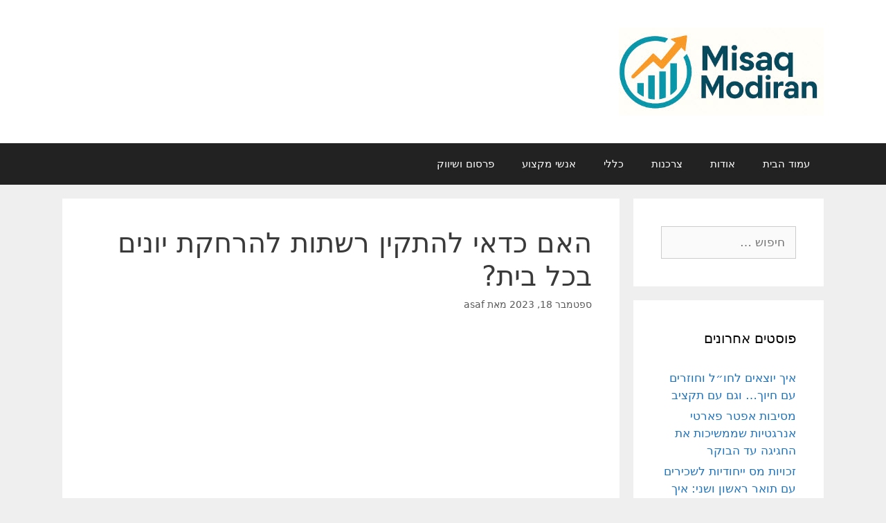

--- FILE ---
content_type: text/html; charset=UTF-8
request_url: https://misaqmodiran.com/2023/09/18/is-it-worth-installing-nets-to-repel-pigeons-in-every-house/
body_size: 12783
content:
<!DOCTYPE html>
<html dir="rtl" lang="he-IL">
<head>
	<meta charset="UTF-8">
	<link rel="profile" href="https://gmpg.org/xfn/11">
	<title>האם כדאי להתקין רשתות להרחקת יונים בכל בית? &#8211; איש פיננסי</title>
<meta name='robots' content='max-image-preview:large' />
	<style>img:is([sizes="auto" i], [sizes^="auto," i]) { contain-intrinsic-size: 3000px 1500px }</style>
	<link rel="alternate" type="application/rss+xml" title="איש פיננסי &laquo; פיד‏" href="https://misaqmodiran.com/feed/" />
<link rel="alternate" type="application/rss+xml" title="איש פיננסי &laquo; פיד תגובות‏" href="https://misaqmodiran.com/comments/feed/" />
<link rel="alternate" type="application/rss+xml" title="איש פיננסי &laquo; פיד תגובות של האם כדאי להתקין רשתות להרחקת יונים בכל בית?" href="https://misaqmodiran.com/2023/09/18/is-it-worth-installing-nets-to-repel-pigeons-in-every-house/feed/" />
<script>
window._wpemojiSettings = {"baseUrl":"https:\/\/s.w.org\/images\/core\/emoji\/16.0.1\/72x72\/","ext":".png","svgUrl":"https:\/\/s.w.org\/images\/core\/emoji\/16.0.1\/svg\/","svgExt":".svg","source":{"concatemoji":"https:\/\/misaqmodiran.com\/wp-includes\/js\/wp-emoji-release.min.js?ver=6.8.3"}};
/*! This file is auto-generated */
!function(s,n){var o,i,e;function c(e){try{var t={supportTests:e,timestamp:(new Date).valueOf()};sessionStorage.setItem(o,JSON.stringify(t))}catch(e){}}function p(e,t,n){e.clearRect(0,0,e.canvas.width,e.canvas.height),e.fillText(t,0,0);var t=new Uint32Array(e.getImageData(0,0,e.canvas.width,e.canvas.height).data),a=(e.clearRect(0,0,e.canvas.width,e.canvas.height),e.fillText(n,0,0),new Uint32Array(e.getImageData(0,0,e.canvas.width,e.canvas.height).data));return t.every(function(e,t){return e===a[t]})}function u(e,t){e.clearRect(0,0,e.canvas.width,e.canvas.height),e.fillText(t,0,0);for(var n=e.getImageData(16,16,1,1),a=0;a<n.data.length;a++)if(0!==n.data[a])return!1;return!0}function f(e,t,n,a){switch(t){case"flag":return n(e,"\ud83c\udff3\ufe0f\u200d\u26a7\ufe0f","\ud83c\udff3\ufe0f\u200b\u26a7\ufe0f")?!1:!n(e,"\ud83c\udde8\ud83c\uddf6","\ud83c\udde8\u200b\ud83c\uddf6")&&!n(e,"\ud83c\udff4\udb40\udc67\udb40\udc62\udb40\udc65\udb40\udc6e\udb40\udc67\udb40\udc7f","\ud83c\udff4\u200b\udb40\udc67\u200b\udb40\udc62\u200b\udb40\udc65\u200b\udb40\udc6e\u200b\udb40\udc67\u200b\udb40\udc7f");case"emoji":return!a(e,"\ud83e\udedf")}return!1}function g(e,t,n,a){var r="undefined"!=typeof WorkerGlobalScope&&self instanceof WorkerGlobalScope?new OffscreenCanvas(300,150):s.createElement("canvas"),o=r.getContext("2d",{willReadFrequently:!0}),i=(o.textBaseline="top",o.font="600 32px Arial",{});return e.forEach(function(e){i[e]=t(o,e,n,a)}),i}function t(e){var t=s.createElement("script");t.src=e,t.defer=!0,s.head.appendChild(t)}"undefined"!=typeof Promise&&(o="wpEmojiSettingsSupports",i=["flag","emoji"],n.supports={everything:!0,everythingExceptFlag:!0},e=new Promise(function(e){s.addEventListener("DOMContentLoaded",e,{once:!0})}),new Promise(function(t){var n=function(){try{var e=JSON.parse(sessionStorage.getItem(o));if("object"==typeof e&&"number"==typeof e.timestamp&&(new Date).valueOf()<e.timestamp+604800&&"object"==typeof e.supportTests)return e.supportTests}catch(e){}return null}();if(!n){if("undefined"!=typeof Worker&&"undefined"!=typeof OffscreenCanvas&&"undefined"!=typeof URL&&URL.createObjectURL&&"undefined"!=typeof Blob)try{var e="postMessage("+g.toString()+"("+[JSON.stringify(i),f.toString(),p.toString(),u.toString()].join(",")+"));",a=new Blob([e],{type:"text/javascript"}),r=new Worker(URL.createObjectURL(a),{name:"wpTestEmojiSupports"});return void(r.onmessage=function(e){c(n=e.data),r.terminate(),t(n)})}catch(e){}c(n=g(i,f,p,u))}t(n)}).then(function(e){for(var t in e)n.supports[t]=e[t],n.supports.everything=n.supports.everything&&n.supports[t],"flag"!==t&&(n.supports.everythingExceptFlag=n.supports.everythingExceptFlag&&n.supports[t]);n.supports.everythingExceptFlag=n.supports.everythingExceptFlag&&!n.supports.flag,n.DOMReady=!1,n.readyCallback=function(){n.DOMReady=!0}}).then(function(){return e}).then(function(){var e;n.supports.everything||(n.readyCallback(),(e=n.source||{}).concatemoji?t(e.concatemoji):e.wpemoji&&e.twemoji&&(t(e.twemoji),t(e.wpemoji)))}))}((window,document),window._wpemojiSettings);
</script>
<style id='wp-emoji-styles-inline-css'>

	img.wp-smiley, img.emoji {
		display: inline !important;
		border: none !important;
		box-shadow: none !important;
		height: 1em !important;
		width: 1em !important;
		margin: 0 0.07em !important;
		vertical-align: -0.1em !important;
		background: none !important;
		padding: 0 !important;
	}
</style>
<link rel='stylesheet' id='wp-block-library-rtl-css' href='https://misaqmodiran.com/wp-includes/css/dist/block-library/style-rtl.min.css?ver=6.8.3' media='all' />
<style id='classic-theme-styles-inline-css'>
/*! This file is auto-generated */
.wp-block-button__link{color:#fff;background-color:#32373c;border-radius:9999px;box-shadow:none;text-decoration:none;padding:calc(.667em + 2px) calc(1.333em + 2px);font-size:1.125em}.wp-block-file__button{background:#32373c;color:#fff;text-decoration:none}
</style>
<link rel='stylesheet' id='quads-style-css-css' href='https://misaqmodiran.com/wp-content/plugins/quick-adsense-reloaded/includes/gutenberg/dist/blocks.style.build.css?ver=2.0.92' media='all' />
<style id='global-styles-inline-css'>
:root{--wp--preset--aspect-ratio--square: 1;--wp--preset--aspect-ratio--4-3: 4/3;--wp--preset--aspect-ratio--3-4: 3/4;--wp--preset--aspect-ratio--3-2: 3/2;--wp--preset--aspect-ratio--2-3: 2/3;--wp--preset--aspect-ratio--16-9: 16/9;--wp--preset--aspect-ratio--9-16: 9/16;--wp--preset--color--black: #000000;--wp--preset--color--cyan-bluish-gray: #abb8c3;--wp--preset--color--white: #ffffff;--wp--preset--color--pale-pink: #f78da7;--wp--preset--color--vivid-red: #cf2e2e;--wp--preset--color--luminous-vivid-orange: #ff6900;--wp--preset--color--luminous-vivid-amber: #fcb900;--wp--preset--color--light-green-cyan: #7bdcb5;--wp--preset--color--vivid-green-cyan: #00d084;--wp--preset--color--pale-cyan-blue: #8ed1fc;--wp--preset--color--vivid-cyan-blue: #0693e3;--wp--preset--color--vivid-purple: #9b51e0;--wp--preset--gradient--vivid-cyan-blue-to-vivid-purple: linear-gradient(135deg,rgba(6,147,227,1) 0%,rgb(155,81,224) 100%);--wp--preset--gradient--light-green-cyan-to-vivid-green-cyan: linear-gradient(135deg,rgb(122,220,180) 0%,rgb(0,208,130) 100%);--wp--preset--gradient--luminous-vivid-amber-to-luminous-vivid-orange: linear-gradient(135deg,rgba(252,185,0,1) 0%,rgba(255,105,0,1) 100%);--wp--preset--gradient--luminous-vivid-orange-to-vivid-red: linear-gradient(135deg,rgba(255,105,0,1) 0%,rgb(207,46,46) 100%);--wp--preset--gradient--very-light-gray-to-cyan-bluish-gray: linear-gradient(135deg,rgb(238,238,238) 0%,rgb(169,184,195) 100%);--wp--preset--gradient--cool-to-warm-spectrum: linear-gradient(135deg,rgb(74,234,220) 0%,rgb(151,120,209) 20%,rgb(207,42,186) 40%,rgb(238,44,130) 60%,rgb(251,105,98) 80%,rgb(254,248,76) 100%);--wp--preset--gradient--blush-light-purple: linear-gradient(135deg,rgb(255,206,236) 0%,rgb(152,150,240) 100%);--wp--preset--gradient--blush-bordeaux: linear-gradient(135deg,rgb(254,205,165) 0%,rgb(254,45,45) 50%,rgb(107,0,62) 100%);--wp--preset--gradient--luminous-dusk: linear-gradient(135deg,rgb(255,203,112) 0%,rgb(199,81,192) 50%,rgb(65,88,208) 100%);--wp--preset--gradient--pale-ocean: linear-gradient(135deg,rgb(255,245,203) 0%,rgb(182,227,212) 50%,rgb(51,167,181) 100%);--wp--preset--gradient--electric-grass: linear-gradient(135deg,rgb(202,248,128) 0%,rgb(113,206,126) 100%);--wp--preset--gradient--midnight: linear-gradient(135deg,rgb(2,3,129) 0%,rgb(40,116,252) 100%);--wp--preset--font-size--small: 13px;--wp--preset--font-size--medium: 20px;--wp--preset--font-size--large: 36px;--wp--preset--font-size--x-large: 42px;--wp--preset--spacing--20: 0.44rem;--wp--preset--spacing--30: 0.67rem;--wp--preset--spacing--40: 1rem;--wp--preset--spacing--50: 1.5rem;--wp--preset--spacing--60: 2.25rem;--wp--preset--spacing--70: 3.38rem;--wp--preset--spacing--80: 5.06rem;--wp--preset--shadow--natural: 6px 6px 9px rgba(0, 0, 0, 0.2);--wp--preset--shadow--deep: 12px 12px 50px rgba(0, 0, 0, 0.4);--wp--preset--shadow--sharp: 6px 6px 0px rgba(0, 0, 0, 0.2);--wp--preset--shadow--outlined: 6px 6px 0px -3px rgba(255, 255, 255, 1), 6px 6px rgba(0, 0, 0, 1);--wp--preset--shadow--crisp: 6px 6px 0px rgba(0, 0, 0, 1);}:where(.is-layout-flex){gap: 0.5em;}:where(.is-layout-grid){gap: 0.5em;}body .is-layout-flex{display: flex;}.is-layout-flex{flex-wrap: wrap;align-items: center;}.is-layout-flex > :is(*, div){margin: 0;}body .is-layout-grid{display: grid;}.is-layout-grid > :is(*, div){margin: 0;}:where(.wp-block-columns.is-layout-flex){gap: 2em;}:where(.wp-block-columns.is-layout-grid){gap: 2em;}:where(.wp-block-post-template.is-layout-flex){gap: 1.25em;}:where(.wp-block-post-template.is-layout-grid){gap: 1.25em;}.has-black-color{color: var(--wp--preset--color--black) !important;}.has-cyan-bluish-gray-color{color: var(--wp--preset--color--cyan-bluish-gray) !important;}.has-white-color{color: var(--wp--preset--color--white) !important;}.has-pale-pink-color{color: var(--wp--preset--color--pale-pink) !important;}.has-vivid-red-color{color: var(--wp--preset--color--vivid-red) !important;}.has-luminous-vivid-orange-color{color: var(--wp--preset--color--luminous-vivid-orange) !important;}.has-luminous-vivid-amber-color{color: var(--wp--preset--color--luminous-vivid-amber) !important;}.has-light-green-cyan-color{color: var(--wp--preset--color--light-green-cyan) !important;}.has-vivid-green-cyan-color{color: var(--wp--preset--color--vivid-green-cyan) !important;}.has-pale-cyan-blue-color{color: var(--wp--preset--color--pale-cyan-blue) !important;}.has-vivid-cyan-blue-color{color: var(--wp--preset--color--vivid-cyan-blue) !important;}.has-vivid-purple-color{color: var(--wp--preset--color--vivid-purple) !important;}.has-black-background-color{background-color: var(--wp--preset--color--black) !important;}.has-cyan-bluish-gray-background-color{background-color: var(--wp--preset--color--cyan-bluish-gray) !important;}.has-white-background-color{background-color: var(--wp--preset--color--white) !important;}.has-pale-pink-background-color{background-color: var(--wp--preset--color--pale-pink) !important;}.has-vivid-red-background-color{background-color: var(--wp--preset--color--vivid-red) !important;}.has-luminous-vivid-orange-background-color{background-color: var(--wp--preset--color--luminous-vivid-orange) !important;}.has-luminous-vivid-amber-background-color{background-color: var(--wp--preset--color--luminous-vivid-amber) !important;}.has-light-green-cyan-background-color{background-color: var(--wp--preset--color--light-green-cyan) !important;}.has-vivid-green-cyan-background-color{background-color: var(--wp--preset--color--vivid-green-cyan) !important;}.has-pale-cyan-blue-background-color{background-color: var(--wp--preset--color--pale-cyan-blue) !important;}.has-vivid-cyan-blue-background-color{background-color: var(--wp--preset--color--vivid-cyan-blue) !important;}.has-vivid-purple-background-color{background-color: var(--wp--preset--color--vivid-purple) !important;}.has-black-border-color{border-color: var(--wp--preset--color--black) !important;}.has-cyan-bluish-gray-border-color{border-color: var(--wp--preset--color--cyan-bluish-gray) !important;}.has-white-border-color{border-color: var(--wp--preset--color--white) !important;}.has-pale-pink-border-color{border-color: var(--wp--preset--color--pale-pink) !important;}.has-vivid-red-border-color{border-color: var(--wp--preset--color--vivid-red) !important;}.has-luminous-vivid-orange-border-color{border-color: var(--wp--preset--color--luminous-vivid-orange) !important;}.has-luminous-vivid-amber-border-color{border-color: var(--wp--preset--color--luminous-vivid-amber) !important;}.has-light-green-cyan-border-color{border-color: var(--wp--preset--color--light-green-cyan) !important;}.has-vivid-green-cyan-border-color{border-color: var(--wp--preset--color--vivid-green-cyan) !important;}.has-pale-cyan-blue-border-color{border-color: var(--wp--preset--color--pale-cyan-blue) !important;}.has-vivid-cyan-blue-border-color{border-color: var(--wp--preset--color--vivid-cyan-blue) !important;}.has-vivid-purple-border-color{border-color: var(--wp--preset--color--vivid-purple) !important;}.has-vivid-cyan-blue-to-vivid-purple-gradient-background{background: var(--wp--preset--gradient--vivid-cyan-blue-to-vivid-purple) !important;}.has-light-green-cyan-to-vivid-green-cyan-gradient-background{background: var(--wp--preset--gradient--light-green-cyan-to-vivid-green-cyan) !important;}.has-luminous-vivid-amber-to-luminous-vivid-orange-gradient-background{background: var(--wp--preset--gradient--luminous-vivid-amber-to-luminous-vivid-orange) !important;}.has-luminous-vivid-orange-to-vivid-red-gradient-background{background: var(--wp--preset--gradient--luminous-vivid-orange-to-vivid-red) !important;}.has-very-light-gray-to-cyan-bluish-gray-gradient-background{background: var(--wp--preset--gradient--very-light-gray-to-cyan-bluish-gray) !important;}.has-cool-to-warm-spectrum-gradient-background{background: var(--wp--preset--gradient--cool-to-warm-spectrum) !important;}.has-blush-light-purple-gradient-background{background: var(--wp--preset--gradient--blush-light-purple) !important;}.has-blush-bordeaux-gradient-background{background: var(--wp--preset--gradient--blush-bordeaux) !important;}.has-luminous-dusk-gradient-background{background: var(--wp--preset--gradient--luminous-dusk) !important;}.has-pale-ocean-gradient-background{background: var(--wp--preset--gradient--pale-ocean) !important;}.has-electric-grass-gradient-background{background: var(--wp--preset--gradient--electric-grass) !important;}.has-midnight-gradient-background{background: var(--wp--preset--gradient--midnight) !important;}.has-small-font-size{font-size: var(--wp--preset--font-size--small) !important;}.has-medium-font-size{font-size: var(--wp--preset--font-size--medium) !important;}.has-large-font-size{font-size: var(--wp--preset--font-size--large) !important;}.has-x-large-font-size{font-size: var(--wp--preset--font-size--x-large) !important;}
:where(.wp-block-post-template.is-layout-flex){gap: 1.25em;}:where(.wp-block-post-template.is-layout-grid){gap: 1.25em;}
:where(.wp-block-columns.is-layout-flex){gap: 2em;}:where(.wp-block-columns.is-layout-grid){gap: 2em;}
:root :where(.wp-block-pullquote){font-size: 1.5em;line-height: 1.6;}
</style>
<link rel='stylesheet' id='generate-style-grid-css' href='https://misaqmodiran.com/wp-content/themes/generatepress/assets/css/unsemantic-grid.min.css?ver=3.0.2' media='all' />
<link rel='stylesheet' id='generate-style-css' href='https://misaqmodiran.com/wp-content/themes/generatepress/assets/css/style.min.css?ver=3.0.2' media='all' />
<style id='generate-style-inline-css'>
body{background-color:#efefef;color:#3a3a3a;}a{color:#1e73be;}a:hover, a:focus, a:active{color:#000000;}body .grid-container{max-width:1100px;}.wp-block-group__inner-container{max-width:1100px;margin-left:auto;margin-right:auto;}body, button, input, select, textarea{font-family:-apple-system, system-ui, BlinkMacSystemFont, "Segoe UI", Helvetica, Arial, sans-serif, "Apple Color Emoji", "Segoe UI Emoji", "Segoe UI Symbol";}body{line-height:1.5;}.entry-content > [class*="wp-block-"]:not(:last-child){margin-bottom:1.5em;}.main-title{font-size:45px;}.main-navigation .main-nav ul ul li a{font-size:14px;}.sidebar .widget, .footer-widgets .widget{font-size:17px;}h1{font-weight:300;font-size:40px;}h2{font-weight:300;font-size:30px;}h3{font-size:20px;}h4{font-size:inherit;}h5{font-size:inherit;}@media (max-width:768px){.main-title{font-size:30px;}h1{font-size:30px;}h2{font-size:25px;}}.top-bar{background-color:#636363;color:#ffffff;}.top-bar a{color:#ffffff;}.top-bar a:hover{color:#303030;}.site-header{background-color:#ffffff;color:#3a3a3a;}.site-header a{color:#3a3a3a;}.main-title a,.main-title a:hover{color:#222222;}.site-description{color:#757575;}.main-navigation,.main-navigation ul ul{background-color:#222222;}.main-navigation .main-nav ul li a,.menu-toggle, .main-navigation .menu-bar-items{color:#ffffff;}.main-navigation .main-nav ul li:hover > a,.main-navigation .main-nav ul li:focus > a, .main-navigation .main-nav ul li.sfHover > a, .main-navigation .menu-bar-item:hover > a, .main-navigation .menu-bar-item.sfHover > a{color:#ffffff;background-color:#3f3f3f;}button.menu-toggle:hover,button.menu-toggle:focus,.main-navigation .mobile-bar-items a,.main-navigation .mobile-bar-items a:hover,.main-navigation .mobile-bar-items a:focus{color:#ffffff;}.main-navigation .main-nav ul li[class*="current-menu-"] > a{color:#ffffff;background-color:#3f3f3f;}.main-navigation .main-nav ul li[class*="current-menu-"] > a:hover,.main-navigation .main-nav ul li[class*="current-menu-"].sfHover > a{color:#ffffff;background-color:#3f3f3f;}.navigation-search input[type="search"],.navigation-search input[type="search"]:active, .navigation-search input[type="search"]:focus, .main-navigation .main-nav ul li.search-item.active > a, .main-navigation .menu-bar-items .search-item.active > a{color:#ffffff;background-color:#3f3f3f;}.main-navigation ul ul{background-color:#3f3f3f;}.main-navigation .main-nav ul ul li a{color:#ffffff;}.main-navigation .main-nav ul ul li:hover > a,.main-navigation .main-nav ul ul li:focus > a,.main-navigation .main-nav ul ul li.sfHover > a{color:#ffffff;background-color:#4f4f4f;}.main-navigation .main-nav ul ul li[class*="current-menu-"] > a{color:#ffffff;background-color:#4f4f4f;}.main-navigation .main-nav ul ul li[class*="current-menu-"] > a:hover,.main-navigation .main-nav ul ul li[class*="current-menu-"].sfHover > a{color:#ffffff;background-color:#4f4f4f;}.separate-containers .inside-article, .separate-containers .comments-area, .separate-containers .page-header, .one-container .container, .separate-containers .paging-navigation, .inside-page-header{background-color:#ffffff;}.entry-meta{color:#595959;}.entry-meta a{color:#595959;}.entry-meta a:hover{color:#1e73be;}.sidebar .widget{background-color:#ffffff;}.sidebar .widget .widget-title{color:#000000;}.footer-widgets{background-color:#ffffff;}.footer-widgets .widget-title{color:#000000;}.site-info{color:#ffffff;background-color:#222222;}.site-info a{color:#ffffff;}.site-info a:hover{color:#606060;}.footer-bar .widget_nav_menu .current-menu-item a{color:#606060;}input[type="text"],input[type="email"],input[type="url"],input[type="password"],input[type="search"],input[type="tel"],input[type="number"],textarea,select{color:#666666;background-color:#fafafa;border-color:#cccccc;}input[type="text"]:focus,input[type="email"]:focus,input[type="url"]:focus,input[type="password"]:focus,input[type="search"]:focus,input[type="tel"]:focus,input[type="number"]:focus,textarea:focus,select:focus{color:#666666;background-color:#ffffff;border-color:#bfbfbf;}button,html input[type="button"],input[type="reset"],input[type="submit"],a.button,a.wp-block-button__link:not(.has-background){color:#ffffff;background-color:#666666;}button:hover,html input[type="button"]:hover,input[type="reset"]:hover,input[type="submit"]:hover,a.button:hover,button:focus,html input[type="button"]:focus,input[type="reset"]:focus,input[type="submit"]:focus,a.button:focus,a.wp-block-button__link:not(.has-background):active,a.wp-block-button__link:not(.has-background):focus,a.wp-block-button__link:not(.has-background):hover{color:#ffffff;background-color:#3f3f3f;}a.generate-back-to-top{background-color:rgba( 0,0,0,0.4 );color:#ffffff;}a.generate-back-to-top:hover,a.generate-back-to-top:focus{background-color:rgba( 0,0,0,0.6 );color:#ffffff;}@media (max-width:768px){.main-navigation .menu-bar-item:hover > a, .main-navigation .menu-bar-item.sfHover > a{background:none;color:#ffffff;}}.inside-top-bar{padding:10px;}.inside-header{padding:40px;}.entry-content .alignwide, body:not(.no-sidebar) .entry-content .alignfull{margin-left:-40px;width:calc(100% + 80px);max-width:calc(100% + 80px);}.rtl .menu-item-has-children .dropdown-menu-toggle{padding-left:20px;}.rtl .main-navigation .main-nav ul li.menu-item-has-children > a{padding-right:20px;}.site-info{padding:20px;}@media (max-width:768px){.separate-containers .inside-article, .separate-containers .comments-area, .separate-containers .page-header, .separate-containers .paging-navigation, .one-container .site-content, .inside-page-header, .wp-block-group__inner-container{padding:30px;}.site-info{padding-right:10px;padding-left:10px;}.entry-content .alignwide, body:not(.no-sidebar) .entry-content .alignfull{margin-left:-30px;width:calc(100% + 60px);max-width:calc(100% + 60px);}}.one-container .sidebar .widget{padding:0px;}/* End cached CSS */@media (max-width:768px){.main-navigation .menu-toggle,.main-navigation .mobile-bar-items,.sidebar-nav-mobile:not(#sticky-placeholder){display:block;}.main-navigation ul,.gen-sidebar-nav{display:none;}[class*="nav-float-"] .site-header .inside-header > *{float:none;clear:both;}}
</style>
<link rel='stylesheet' id='generate-mobile-style-css' href='https://misaqmodiran.com/wp-content/themes/generatepress/assets/css/mobile.min.css?ver=3.0.2' media='all' />
<link rel='stylesheet' id='generate-font-icons-css' href='https://misaqmodiran.com/wp-content/themes/generatepress/assets/css/components/font-icons.min.css?ver=3.0.2' media='all' />
<link rel='stylesheet' id='generate-rtl-css' href='https://misaqmodiran.com/wp-content/themes/generatepress/assets/css/style-rtl.min.css?ver=3.0.2' media='all' />
<style id='quads-styles-inline-css'>

    .quads-location ins.adsbygoogle {
        background: transparent !important;
    }.quads-location .quads_rotator_img{ opacity:1 !important;}
    .quads.quads_ad_container { display: grid; grid-template-columns: auto; grid-gap: 10px; padding: 10px; }
    .grid_image{animation: fadeIn 0.5s;-webkit-animation: fadeIn 0.5s;-moz-animation: fadeIn 0.5s;
        -o-animation: fadeIn 0.5s;-ms-animation: fadeIn 0.5s;}
    .quads-ad-label { font-size: 12px; text-align: center; color: #333;}
    .quads_click_impression { display: none;} .quads-location, .quads-ads-space{max-width:100%;} @media only screen and (max-width: 480px) { .quads-ads-space, .penci-builder-element .quads-ads-space{max-width:340px;}}
</style>
<link rel="https://api.w.org/" href="https://misaqmodiran.com/wp-json/" /><link rel="alternate" title="JSON" type="application/json" href="https://misaqmodiran.com/wp-json/wp/v2/posts/2772" /><link rel="EditURI" type="application/rsd+xml" title="RSD" href="https://misaqmodiran.com/xmlrpc.php?rsd" />
<meta name="generator" content="WordPress 6.8.3" />
<link rel="canonical" href="https://misaqmodiran.com/2023/09/18/is-it-worth-installing-nets-to-repel-pigeons-in-every-house/" />
<link rel='shortlink' href='https://misaqmodiran.com/?p=2772' />
<link rel="alternate" title="oEmbed (JSON)" type="application/json+oembed" href="https://misaqmodiran.com/wp-json/oembed/1.0/embed?url=https%3A%2F%2Fmisaqmodiran.com%2F2023%2F09%2F18%2Fis-it-worth-installing-nets-to-repel-pigeons-in-every-house%2F" />
<link rel="alternate" title="oEmbed (XML)" type="text/xml+oembed" href="https://misaqmodiran.com/wp-json/oembed/1.0/embed?url=https%3A%2F%2Fmisaqmodiran.com%2F2023%2F09%2F18%2Fis-it-worth-installing-nets-to-repel-pigeons-in-every-house%2F&#038;format=xml" />
<!-- HFCM by 99 Robots - Snippet # 1: CONSOLE -->
<meta name="google-site-verification" content="fP7aTgaTz_W8fuIdrqxvu7rBE-Yqqk-_ZAWrXBCiM_c" />
<!-- /end HFCM by 99 Robots -->
<script>document.cookie = 'quads_browser_width='+screen.width;</script><link rel="pingback" href="https://misaqmodiran.com/xmlrpc.php">
<meta name="viewport" content="width=device-width, initial-scale=1"><meta name="generator" content="Elementor 3.28.4; features: additional_custom_breakpoints, e_local_google_fonts; settings: css_print_method-external, google_font-enabled, font_display-auto">
			<style>
				.e-con.e-parent:nth-of-type(n+4):not(.e-lazyloaded):not(.e-no-lazyload),
				.e-con.e-parent:nth-of-type(n+4):not(.e-lazyloaded):not(.e-no-lazyload) * {
					background-image: none !important;
				}
				@media screen and (max-height: 1024px) {
					.e-con.e-parent:nth-of-type(n+3):not(.e-lazyloaded):not(.e-no-lazyload),
					.e-con.e-parent:nth-of-type(n+3):not(.e-lazyloaded):not(.e-no-lazyload) * {
						background-image: none !important;
					}
				}
				@media screen and (max-height: 640px) {
					.e-con.e-parent:nth-of-type(n+2):not(.e-lazyloaded):not(.e-no-lazyload),
					.e-con.e-parent:nth-of-type(n+2):not(.e-lazyloaded):not(.e-no-lazyload) * {
						background-image: none !important;
					}
				}
			</style>
			</head>

<body class="rtl wp-singular post-template-default single single-post postid-2772 single-format-standard wp-custom-logo wp-embed-responsive wp-theme-generatepress right-sidebar nav-below-header separate-containers fluid-header active-footer-widgets-3 nav-aligned-right header-aligned-right dropdown-hover elementor-default elementor-kit-1494" itemtype="https://schema.org/Blog" itemscope>
	<a class="screen-reader-text skip-link" href="#content" title="לדלג לתוכן">לדלג לתוכן</a>		<header id="masthead" class="site-header" itemtype="https://schema.org/WPHeader" itemscope>
			<div class="inside-header grid-container grid-parent">
				<div class="site-logo">
					<a href="https://misaqmodiran.com/" title="איש פיננסי" rel="home">
						<img  class="header-image is-logo-image" alt="איש פיננסי" src="https://misaqmodiran.com/wp-content/uploads/2025/05/logo.jpg" title="איש פיננסי" />
					</a>
				</div>			</div>
		</header>
				<nav id="site-navigation" class="main-navigation sub-menu-left" itemtype="https://schema.org/SiteNavigationElement" itemscope>
			<div class="inside-navigation grid-container grid-parent">
								<button class="menu-toggle" aria-controls="primary-menu" aria-expanded="false">
					<span class="mobile-menu">תפריט</span>				</button>
				<div id="primary-menu" class="main-nav"><ul id="menu-%d7%a8%d7%90%d7%a9%d7%99" class=" menu sf-menu"><li id="menu-item-3471" class="menu-item menu-item-type-custom menu-item-object-custom menu-item-home menu-item-3471"><a href="http://misaqmodiran.com/">עמוד הבית</a></li>
<li id="menu-item-420" class="menu-item menu-item-type-post_type menu-item-object-page menu-item-420"><a href="https://misaqmodiran.com/%d7%90%d7%95%d7%93%d7%95%d7%aa/">אודות</a></li>
<li id="menu-item-421" class="menu-item menu-item-type-taxonomy menu-item-object-category menu-item-421"><a href="https://misaqmodiran.com/category/%d7%a6%d7%a8%d7%9b%d7%a0%d7%95%d7%aa/">צרכנות</a></li>
<li id="menu-item-422" class="menu-item menu-item-type-taxonomy menu-item-object-category menu-item-422"><a href="https://misaqmodiran.com/category/%d7%9b%d7%9c%d7%9c%d7%99/">כללי</a></li>
<li id="menu-item-423" class="menu-item menu-item-type-taxonomy menu-item-object-category menu-item-423"><a href="https://misaqmodiran.com/category/%d7%90%d7%a0%d7%a9%d7%99-%d7%9e%d7%a7%d7%a6%d7%95%d7%a2/">אנשי מקצוע</a></li>
<li id="menu-item-424" class="menu-item menu-item-type-taxonomy menu-item-object-category menu-item-424"><a href="https://misaqmodiran.com/category/%d7%a4%d7%a8%d7%a1%d7%95%d7%9d-%d7%95%d7%a9%d7%99%d7%95%d7%95%d7%a7/">פרסום ושיווק</a></li>
</ul></div>			</div>
		</nav>
		
	<div id="page" class="site grid-container container hfeed grid-parent">
				<div id="content" class="site-content">
			
	<div id="primary" class="content-area grid-parent mobile-grid-100 grid-75 tablet-grid-75">
		<main id="main" class="site-main">
			
<article id="post-2772" class="post-2772 post type-post status-publish format-standard hentry category-92" itemtype="https://schema.org/CreativeWork" itemscope>
	<div class="inside-article">
					<header class="entry-header">
				<h1 class="entry-title" itemprop="headline">האם כדאי להתקין רשתות להרחקת יונים בכל בית?</h1>		<div class="entry-meta">
			<span class="posted-on"><time class="entry-date published" datetime="2023-09-18T08:11:34+00:00" itemprop="datePublished">ספטמבר 18, 2023</time></span> <span class="byline">מאת <span class="author vcard" itemprop="author" itemtype="https://schema.org/Person" itemscope><a class="url fn n" href="https://misaqmodiran.com/author/asaf/" title="כל הפוסטים מאת asaf" rel="author" itemprop="url"><span class="author-name" itemprop="name">asaf</span></a></span></span> 		</div>
					</header>
			
		<div class="entry-content" itemprop="text">
			
<!-- WP QUADS Content Ad Plugin v. 2.0.92 -->
<div class="quads-location quads-ad3917 " id="quads-ad3917" style="float:none;margin:0px 3px 3px 3px;padding:0px 0px 0px 0px;" data-lazydelay="3000">
<script async src="https://pagead2.googlesyndication.com/pagead/js/adsbygoogle.js?client=ca-pub-6528515499887263"
     crossorigin="anonymous"></script>
<ins class="adsbygoogle"
     style="display:block; text-align:center;"
     data-ad-layout="in-article"
     data-ad-format="fluid"
     data-ad-client="ca-pub-6528515499887263"></ins>
<script>
     (adsbygoogle = window.adsbygoogle || []).push({});
</script>
</div>

<p>יונים עלולות להוות בעיה מתמשכת עבור בעלי בתים, ולגרום נזק לגגות, מרפסות ואזורים אחרים בבית. אחד הפתרונות הפופולריים להרתעת יונים הוא התקנת רשתות באמצעות חברת <a href="https://basis-s.co.il/">בסיס עבודות בגובה</a>. אמנם רשתות יכולות להיות יעילות בהרחקת יונים, אך חשוב לקחת בחשבון מספר גורמים לפני שמחליטים אם כדאי להתקין אותן בכל בית.</p>



<h2 class="wp-block-heading">1. חומרת בעיית היונה:</h2>



<p>הגורם הראשון שיש לקחת בחשבון הוא חומרת בעיית היונים באזורכם. אם אתם גרים באזור עם אוכלוסיית יונים גבוהה או אם הבית שלכם היה ממוקד בעקביות על ידי ציפורים אלו, כדאי לשקול התקנת רשתות. רשתות לצורך <a href="https://basis-s.co.il/distancing-pigeons/">הרחקת יונים</a> יכולות לספק מחסום יעיל, ולמנוע מיונים גישה לאזורים שבהם הן עלולות לגרום נזק או ליצור בלגן. עם זאת, אם באזור שלך יש אוכלוסיית יונים נמוכה יחסית או אם לא חווית בעיות משמעותיות עם יונים, ייתכן שלא יהיה צורך בהתקנת רשתות.</p>
<!-- WP QUADS Content Ad Plugin v. 2.0.92 -->
<div class="quads-location quads-ad3918 " id="quads-ad3918" style="float:none;margin:0px 3px 3px 3px;padding:0px 0px 0px 0px;" data-lazydelay="3000">
<script async src="https://pagead2.googlesyndication.com/pagead/js/adsbygoogle.js?client=ca-pub-6528515499887263"
     crossorigin="anonymous"></script>
<ins class="adsbygoogle"
     style="display:block; text-align:center;"
     data-ad-layout="in-article"
     data-ad-format="fluid"
     data-ad-client="ca-pub-6528515499887263"></ins>
<script>
     (adsbygoogle = window.adsbygoogle || []).push({});
</script>
</div>




<h2 class="wp-block-heading">2. עלות ותחזוקה:</h2>



<p>גורם נוסף שיש לקחת בחשבון הוא העלות והתחזוקה הכרוכים בהתקנה ותחזוקה של רשתות ליונים. התקנת רשתות יכולה להיות השקעה משמעותית, במיוחד עבור בתים גדולים יותר או מבנים מורכבים. בנוסף, רשתות דורשות תחזוקה שוטפת כדי להבטיח שהן יישארו במצב טוב וימשיכו להדוף ביעילות יונים. תחזוקה זו עשויה לכלול ניקוי, תיקון כל נזק ובדיקה תקופתית של הרשתות לבלאי. אם העלות והמאמץ הכרוכים בהתקנת ותחזוקת הרשתות עולים על היתרונות של הרתעת יונים, ייתכן שזה לא משתלם לכל בית.</p>



<h2 class="wp-block-heading">3. שיטות הרתעה חלופיות:</h2>



<p>חשוב לבחון שיטות חלופיות להרתעת יונים לפני שמחליטים להתקין רשתות בכל בית. קיימות שיטות אחרות יעילות ופחות יקרות זמינות, כגון שימוש בקוצים מרתיעים, מכשירי הפחדה חזותיים, או אפילו שינוי הסביבה כדי להפוך אותה לפחות אטרקטיבית עבור יונים. שיטות אלו עשויות להתאים במקרים רבים ויכולות לספק פתרון חסכוני יותר לבעיית היונים. כדאי לשקול חלופות אלו לפני שמחליטים להתקין רשתות, ובמידת הצורך ליצור קשר עם מומחים מאתר <a href="http://s-israel.co.il/">http://s-israel.co.il/</a> שיסייעו בבחירת פתרון יעיל וארוך טווח לבעיית היונים.</p>

<!-- WP QUADS Content Ad Plugin v. 2.0.92 -->
<div class="quads-location quads-ad3919 " id="quads-ad3919" style="float:none;margin:0px 3px 3px 3px;padding:0px 0px 0px 0px;" data-lazydelay="3000">
<script async src="https://pagead2.googlesyndication.com/pagead/js/adsbygoogle.js?client=ca-pub-6528515499887263"
     crossorigin="anonymous"></script>
<ins class="adsbygoogle"
     style="display:block; text-align:center;"
     data-ad-layout="in-article"
     data-ad-format="fluid"
     data-ad-client="ca-pub-6528515499887263"></ins>
<script>
     (adsbygoogle = window.adsbygoogle || []).push({});
</script>
</div>
</p>
		</div>

				<footer class="entry-meta">
			<span class="cat-links"><span class="screen-reader-text">קטגוריות </span><a href="https://misaqmodiran.com/category/%d7%90%d7%97%d7%96%d7%a7%d7%aa-%d7%9e%d7%91%d7%a0%d7%99%d7%9d/" rel="category tag">אחזקת מבנים</a></span> 		<nav id="nav-below" class="post-navigation">
			<span class="screen-reader-text">ניווט פוסטים</span>

			<div class="nav-previous"><span class="prev" title="קודם"><a href="https://misaqmodiran.com/2023/09/17/legal-online-gambling/" rel="prev">הבנת הניואנסים של הימורים מקוונים חוקיים</a></span></div><div class="nav-next"><span class="next" title="הבא"><a href="https://misaqmodiran.com/2023/09/18/discovering-the-secrets-of-peer-to-peer-loans-5-7-must-know-insights/" rel="next">גילוי הסודות של הלוואות עמית לעמית: 5-7 תובנות שחייבים לדעת</a></span></div>		</nav>
				</footer>
			</div>
</article>

			<div class="comments-area">
				<div id="comments">

		<div id="respond" class="comment-respond">
		<h3 id="reply-title" class="comment-reply-title">כתיבת תגובה <small><a rel="nofollow" id="cancel-comment-reply-link" href="/2023/09/18/is-it-worth-installing-nets-to-repel-pigeons-in-every-house/#respond" style="display:none;">לבטל</a></small></h3><form action="https://misaqmodiran.com/wp-comments-post.php" method="post" id="commentform" class="comment-form"><p class="comment-form-comment"><label for="comment" class="screen-reader-text">תגובה</label><textarea id="comment" name="comment" cols="45" rows="8" aria-required="true" required></textarea></p><label for="author" class="screen-reader-text">שם</label><input placeholder="שם *" id="author" name="author" type="text" value="" size="30" />
<label for="email" class="screen-reader-text">אימייל</label><input placeholder="אימייל *" id="email" name="email" type="email" value="" size="30" />
<label for="url" class="screen-reader-text">אתר</label><input placeholder="אתר" id="url" name="url" type="url" value="" size="30" />
<p class="form-submit"><input name="submit" type="submit" id="submit" class="submit" value="להגיב" /> <input type='hidden' name='comment_post_ID' value='2772' id='comment_post_ID' />
<input type='hidden' name='comment_parent' id='comment_parent' value='0' />
</p></form>	</div><!-- #respond -->
	
</div><!-- #comments -->
			</div>

					</main>
	</div>

	<div id="right-sidebar" class="widget-area sidebar is-right-sidebar grid-25 tablet-grid-25 grid-parent" itemtype="https://schema.org/WPSideBar" itemscope>
	<div class="inside-right-sidebar">
		<aside id="search-2" class="widget inner-padding widget_search"><form method="get" class="search-form" action="https://misaqmodiran.com/">
	<label>
		<span class="screen-reader-text">חיפוש:</span>
		<input type="search" class="search-field" placeholder="חיפוש &hellip;" value="" name="s" title="חיפוש:">
	</label>
	<input type="submit" class="search-submit" value="חיפוש"></form>
</aside>
		<aside id="recent-posts-2" class="widget inner-padding widget_recent_entries">
		<h2 class="widget-title">פוסטים אחרונים</h2>
		<ul>
											<li>
					<a href="https://misaqmodiran.com/2026/01/20/going-abroad-with-a-smile/">איך יוצאים לחו״ל וחוזרים עם חיוך… וגם עם תקציב</a>
									</li>
											<li>
					<a href="https://misaqmodiran.com/2026/01/18/after-parties/">מסיבות אפטר פארטי אנרגטיות שממשיכות את החגיגה עד הבוקר</a>
									</li>
											<li>
					<a href="https://misaqmodiran.com/2026/01/18/tax-rights-for-employees-with-a-degree/">זכויות מס ייחודיות לשכירים עם תואר ראשון ושני: איך באמת לממש את ההטבות שלך?</a>
									</li>
											<li>
					<a href="https://misaqmodiran.com/2026/01/17/combining-tradition-and-innovation-in-the-design-of-modern-judaica-products-the-path-to-a-new-era-of-holiness-with-style/">שילוב מסורת וחדשנות בעיצוב של מוצרי יודאיקה מודרניים – הדרך לעידן חדש של קדושה עם סטייל</a>
									</li>
											<li>
					<a href="https://misaqmodiran.com/2026/01/15/personal-pampering-and-a-moment-of-peace-in-the-middle-of-the-day-with-premium-tea-packages/">פינוק אישי ורגע של שקט באמצע היום עם מארזי תה מובחרים</a>
									</li>
					</ul>

		</aside><aside id="categories-2" class="widget inner-padding widget_categories"><h2 class="widget-title">קטגוריות</h2>
			<ul>
					<li class="cat-item cat-item-92"><a href="https://misaqmodiran.com/category/%d7%90%d7%97%d7%96%d7%a7%d7%aa-%d7%9e%d7%91%d7%a0%d7%99%d7%9d/">אחזקת מבנים</a>
</li>
	<li class="cat-item cat-item-91"><a href="https://misaqmodiran.com/category/%d7%90%d7%a0%d7%a8%d7%92%d7%99%d7%94-%d7%a1%d7%95%d7%9c%d7%90%d7%a8%d7%99%d7%aa/">אנרגיה סולארית</a>
</li>
	<li class="cat-item cat-item-85"><a href="https://misaqmodiran.com/category/%d7%90%d7%a0%d7%a9%d7%99-%d7%9e%d7%a7%d7%a6%d7%95%d7%a2/">אנשי מקצוע</a>
</li>
	<li class="cat-item cat-item-93"><a href="https://misaqmodiran.com/category/%d7%91%d7%99%d7%98%d7%95%d7%97%d7%99%d7%9d/">ביטוחים</a>
</li>
	<li class="cat-item cat-item-90"><a href="https://misaqmodiran.com/category/%d7%93%d7%99%d7%95%d7%95%d7%97-%d7%94%d7%9b%d7%a0%d7%a1%d7%95%d7%aa/">דיווח הכנסות</a>
</li>
	<li class="cat-item cat-item-84"><a href="https://misaqmodiran.com/category/%d7%9b%d7%9c%d7%9c%d7%99/">כללי</a>
</li>
	<li class="cat-item cat-item-82"><a href="https://misaqmodiran.com/category/%d7%a4%d7%a8%d7%a1%d7%95%d7%9d-%d7%95%d7%a9%d7%99%d7%95%d7%95%d7%a7/">פרסום ושיווק</a>
</li>
	<li class="cat-item cat-item-83"><a href="https://misaqmodiran.com/category/%d7%a6%d7%a8%d7%9b%d7%a0%d7%95%d7%aa/">צרכנות</a>
</li>
	<li class="cat-item cat-item-1"><a href="https://misaqmodiran.com/category/%d7%a9%d7%95%d7%a0%d7%95%d7%aa/">שונות</a>
</li>
			</ul>

			</aside>	</div>
</div>

	</div>
</div>


<div class="site-footer">
			<footer class="site-info" itemtype="https://schema.org/WPFooter" itemscope>
			<div class="inside-site-info grid-container grid-parent">
								<div class="copyright-bar">
					<span class="copyright">&copy; 2026 איש פיננסי</span> &bull; נבנה על ידי <a href="https://generatepress.com" itemprop="url">GeneratePress</a>				</div>
			</div>
		</footer>
		</div>

<script type="speculationrules">
{"prefetch":[{"source":"document","where":{"and":[{"href_matches":"\/*"},{"not":{"href_matches":["\/wp-*.php","\/wp-admin\/*","\/wp-content\/uploads\/*","\/wp-content\/*","\/wp-content\/plugins\/*","\/wp-content\/themes\/generatepress\/*","\/*\\?(.+)"]}},{"not":{"selector_matches":"a[rel~=\"nofollow\"]"}},{"not":{"selector_matches":".no-prefetch, .no-prefetch a"}}]},"eagerness":"conservative"}]}
</script>
			<script>
				const lazyloadRunObserver = () => {
					const lazyloadBackgrounds = document.querySelectorAll( `.e-con.e-parent:not(.e-lazyloaded)` );
					const lazyloadBackgroundObserver = new IntersectionObserver( ( entries ) => {
						entries.forEach( ( entry ) => {
							if ( entry.isIntersecting ) {
								let lazyloadBackground = entry.target;
								if( lazyloadBackground ) {
									lazyloadBackground.classList.add( 'e-lazyloaded' );
								}
								lazyloadBackgroundObserver.unobserve( entry.target );
							}
						});
					}, { rootMargin: '200px 0px 200px 0px' } );
					lazyloadBackgrounds.forEach( ( lazyloadBackground ) => {
						lazyloadBackgroundObserver.observe( lazyloadBackground );
					} );
				};
				const events = [
					'DOMContentLoaded',
					'elementor/lazyload/observe',
				];
				events.forEach( ( event ) => {
					document.addEventListener( event, lazyloadRunObserver );
				} );
			</script>
			<!--[if lte IE 11]>
<script src="https://misaqmodiran.com/wp-content/themes/generatepress/assets/js/classList.min.js?ver=3.0.2" id="generate-classlist-js"></script>
<![endif]-->
<script id="generate-main-js-extra">
var generatepressMenu = {"toggleOpenedSubMenus":"1","openSubMenuLabel":"\u05e4\u05ea\u05d7 \u05d0\u05ea \u05ea\u05e4\u05e8\u05d9\u05d8 \u05d4\u05de\u05e9\u05e0\u05d4","closeSubMenuLabel":"\u05e1\u05d2\u05d5\u05e8 \u05d0\u05ea \u05ea\u05e4\u05e8\u05d9\u05d8 \u05d4\u05de\u05e9\u05e0\u05d4"};
</script>
<script src="https://misaqmodiran.com/wp-content/themes/generatepress/assets/js/main.min.js?ver=3.0.2" id="generate-main-js"></script>
<script src="https://misaqmodiran.com/wp-includes/js/comment-reply.min.js?ver=6.8.3" id="comment-reply-js" async data-wp-strategy="async"></script>
<script src="https://misaqmodiran.com/wp-content/plugins/quick-adsense-reloaded/assets/js/ads.js?ver=2.0.92" id="quads-ads-js"></script>

</body>
</html>


--- FILE ---
content_type: text/html; charset=utf-8
request_url: https://www.google.com/recaptcha/api2/aframe
body_size: 268
content:
<!DOCTYPE HTML><html><head><meta http-equiv="content-type" content="text/html; charset=UTF-8"></head><body><script nonce="1i4YWJQGDZy_Q1678DcTNA">/** Anti-fraud and anti-abuse applications only. See google.com/recaptcha */ try{var clients={'sodar':'https://pagead2.googlesyndication.com/pagead/sodar?'};window.addEventListener("message",function(a){try{if(a.source===window.parent){var b=JSON.parse(a.data);var c=clients[b['id']];if(c){var d=document.createElement('img');d.src=c+b['params']+'&rc='+(localStorage.getItem("rc::a")?sessionStorage.getItem("rc::b"):"");window.document.body.appendChild(d);sessionStorage.setItem("rc::e",parseInt(sessionStorage.getItem("rc::e")||0)+1);localStorage.setItem("rc::h",'1769157720156');}}}catch(b){}});window.parent.postMessage("_grecaptcha_ready", "*");}catch(b){}</script></body></html>